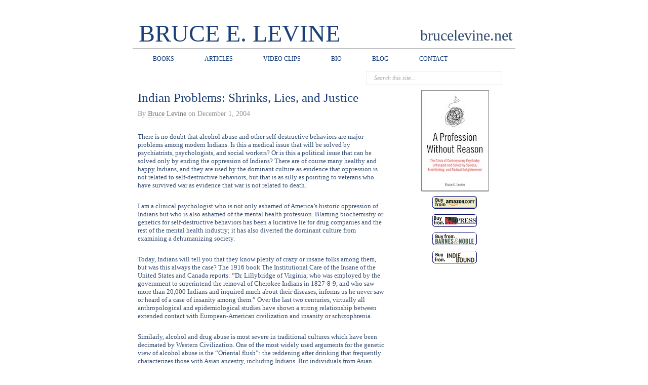

--- FILE ---
content_type: text/html; charset=UTF-8
request_url: https://brucelevine.net/indian-problems-shrinks-lies-and-justice/
body_size: 8727
content:
<!DOCTYPE html>
<html lang="en-US">
<head>
<meta http-equiv="Content-Type" content="text/html; charset=UTF-8" />
<title>Indian Problems: Shrinks, Lies, and Justice</title>

<link rel="stylesheet" href="https://brucelevine.net/wp-content/themes/prototype/style.css" type="text/css" media="all" />
<link rel="profile" href="https://gmpg.org/xfn/11" />
<link rel="pingback" href="https://brucelevine.net/xmlrpc.php" />

<meta name='robots' content='max-image-preview:large' />
<meta name="generator" content="WordPress 5.9.12" />
<meta name="template" content=" " />
<link rel='dns-prefetch' href='//secure.gravatar.com' />
<link rel='dns-prefetch' href='//s.w.org' />
<link rel='dns-prefetch' href='//v0.wordpress.com' />
<link rel="alternate" type="application/rss+xml" title="BRUCE E. LEVINE &raquo; Feed" href="https://brucelevine.net/feed/" />
<link rel="alternate" type="application/rss+xml" title="BRUCE E. LEVINE &raquo; Comments Feed" href="https://brucelevine.net/comments/feed/" />
<script type="text/javascript">
window._wpemojiSettings = {"baseUrl":"https:\/\/s.w.org\/images\/core\/emoji\/13.1.0\/72x72\/","ext":".png","svgUrl":"https:\/\/s.w.org\/images\/core\/emoji\/13.1.0\/svg\/","svgExt":".svg","source":{"concatemoji":"https:\/\/brucelevine.net\/wp-includes\/js\/wp-emoji-release.min.js?ver=5.9.12"}};
/*! This file is auto-generated */
!function(e,a,t){var n,r,o,i=a.createElement("canvas"),p=i.getContext&&i.getContext("2d");function s(e,t){var a=String.fromCharCode;p.clearRect(0,0,i.width,i.height),p.fillText(a.apply(this,e),0,0);e=i.toDataURL();return p.clearRect(0,0,i.width,i.height),p.fillText(a.apply(this,t),0,0),e===i.toDataURL()}function c(e){var t=a.createElement("script");t.src=e,t.defer=t.type="text/javascript",a.getElementsByTagName("head")[0].appendChild(t)}for(o=Array("flag","emoji"),t.supports={everything:!0,everythingExceptFlag:!0},r=0;r<o.length;r++)t.supports[o[r]]=function(e){if(!p||!p.fillText)return!1;switch(p.textBaseline="top",p.font="600 32px Arial",e){case"flag":return s([127987,65039,8205,9895,65039],[127987,65039,8203,9895,65039])?!1:!s([55356,56826,55356,56819],[55356,56826,8203,55356,56819])&&!s([55356,57332,56128,56423,56128,56418,56128,56421,56128,56430,56128,56423,56128,56447],[55356,57332,8203,56128,56423,8203,56128,56418,8203,56128,56421,8203,56128,56430,8203,56128,56423,8203,56128,56447]);case"emoji":return!s([10084,65039,8205,55357,56613],[10084,65039,8203,55357,56613])}return!1}(o[r]),t.supports.everything=t.supports.everything&&t.supports[o[r]],"flag"!==o[r]&&(t.supports.everythingExceptFlag=t.supports.everythingExceptFlag&&t.supports[o[r]]);t.supports.everythingExceptFlag=t.supports.everythingExceptFlag&&!t.supports.flag,t.DOMReady=!1,t.readyCallback=function(){t.DOMReady=!0},t.supports.everything||(n=function(){t.readyCallback()},a.addEventListener?(a.addEventListener("DOMContentLoaded",n,!1),e.addEventListener("load",n,!1)):(e.attachEvent("onload",n),a.attachEvent("onreadystatechange",function(){"complete"===a.readyState&&t.readyCallback()})),(n=t.source||{}).concatemoji?c(n.concatemoji):n.wpemoji&&n.twemoji&&(c(n.twemoji),c(n.wpemoji)))}(window,document,window._wpemojiSettings);
</script>
<style type="text/css">
img.wp-smiley,
img.emoji {
	display: inline !important;
	border: none !important;
	box-shadow: none !important;
	height: 1em !important;
	width: 1em !important;
	margin: 0 0.07em !important;
	vertical-align: -0.1em !important;
	background: none !important;
	padding: 0 !important;
}
</style>
	<link rel='stylesheet' id='style-css'  href='https://brucelevine.net/wp-content/themes/prototype/style.css?ver=5.9.12' type='text/css' media='all' />
<link rel='stylesheet' id='wp-block-library-css'  href='https://brucelevine.net/wp-includes/css/dist/block-library/style.min.css?ver=5.9.12' type='text/css' media='all' />
<style id='wp-block-library-inline-css' type='text/css'>
.has-text-align-justify{text-align:justify;}
</style>
<link rel='stylesheet' id='mediaelement-css'  href='https://brucelevine.net/wp-includes/js/mediaelement/mediaelementplayer-legacy.min.css?ver=4.2.16' type='text/css' media='all' />
<link rel='stylesheet' id='wp-mediaelement-css'  href='https://brucelevine.net/wp-includes/js/mediaelement/wp-mediaelement.min.css?ver=5.9.12' type='text/css' media='all' />
<style id='global-styles-inline-css' type='text/css'>
body{--wp--preset--color--black: #000000;--wp--preset--color--cyan-bluish-gray: #abb8c3;--wp--preset--color--white: #ffffff;--wp--preset--color--pale-pink: #f78da7;--wp--preset--color--vivid-red: #cf2e2e;--wp--preset--color--luminous-vivid-orange: #ff6900;--wp--preset--color--luminous-vivid-amber: #fcb900;--wp--preset--color--light-green-cyan: #7bdcb5;--wp--preset--color--vivid-green-cyan: #00d084;--wp--preset--color--pale-cyan-blue: #8ed1fc;--wp--preset--color--vivid-cyan-blue: #0693e3;--wp--preset--color--vivid-purple: #9b51e0;--wp--preset--gradient--vivid-cyan-blue-to-vivid-purple: linear-gradient(135deg,rgba(6,147,227,1) 0%,rgb(155,81,224) 100%);--wp--preset--gradient--light-green-cyan-to-vivid-green-cyan: linear-gradient(135deg,rgb(122,220,180) 0%,rgb(0,208,130) 100%);--wp--preset--gradient--luminous-vivid-amber-to-luminous-vivid-orange: linear-gradient(135deg,rgba(252,185,0,1) 0%,rgba(255,105,0,1) 100%);--wp--preset--gradient--luminous-vivid-orange-to-vivid-red: linear-gradient(135deg,rgba(255,105,0,1) 0%,rgb(207,46,46) 100%);--wp--preset--gradient--very-light-gray-to-cyan-bluish-gray: linear-gradient(135deg,rgb(238,238,238) 0%,rgb(169,184,195) 100%);--wp--preset--gradient--cool-to-warm-spectrum: linear-gradient(135deg,rgb(74,234,220) 0%,rgb(151,120,209) 20%,rgb(207,42,186) 40%,rgb(238,44,130) 60%,rgb(251,105,98) 80%,rgb(254,248,76) 100%);--wp--preset--gradient--blush-light-purple: linear-gradient(135deg,rgb(255,206,236) 0%,rgb(152,150,240) 100%);--wp--preset--gradient--blush-bordeaux: linear-gradient(135deg,rgb(254,205,165) 0%,rgb(254,45,45) 50%,rgb(107,0,62) 100%);--wp--preset--gradient--luminous-dusk: linear-gradient(135deg,rgb(255,203,112) 0%,rgb(199,81,192) 50%,rgb(65,88,208) 100%);--wp--preset--gradient--pale-ocean: linear-gradient(135deg,rgb(255,245,203) 0%,rgb(182,227,212) 50%,rgb(51,167,181) 100%);--wp--preset--gradient--electric-grass: linear-gradient(135deg,rgb(202,248,128) 0%,rgb(113,206,126) 100%);--wp--preset--gradient--midnight: linear-gradient(135deg,rgb(2,3,129) 0%,rgb(40,116,252) 100%);--wp--preset--duotone--dark-grayscale: url('#wp-duotone-dark-grayscale');--wp--preset--duotone--grayscale: url('#wp-duotone-grayscale');--wp--preset--duotone--purple-yellow: url('#wp-duotone-purple-yellow');--wp--preset--duotone--blue-red: url('#wp-duotone-blue-red');--wp--preset--duotone--midnight: url('#wp-duotone-midnight');--wp--preset--duotone--magenta-yellow: url('#wp-duotone-magenta-yellow');--wp--preset--duotone--purple-green: url('#wp-duotone-purple-green');--wp--preset--duotone--blue-orange: url('#wp-duotone-blue-orange');--wp--preset--font-size--small: 13px;--wp--preset--font-size--medium: 20px;--wp--preset--font-size--large: 36px;--wp--preset--font-size--x-large: 42px;}.has-black-color{color: var(--wp--preset--color--black) !important;}.has-cyan-bluish-gray-color{color: var(--wp--preset--color--cyan-bluish-gray) !important;}.has-white-color{color: var(--wp--preset--color--white) !important;}.has-pale-pink-color{color: var(--wp--preset--color--pale-pink) !important;}.has-vivid-red-color{color: var(--wp--preset--color--vivid-red) !important;}.has-luminous-vivid-orange-color{color: var(--wp--preset--color--luminous-vivid-orange) !important;}.has-luminous-vivid-amber-color{color: var(--wp--preset--color--luminous-vivid-amber) !important;}.has-light-green-cyan-color{color: var(--wp--preset--color--light-green-cyan) !important;}.has-vivid-green-cyan-color{color: var(--wp--preset--color--vivid-green-cyan) !important;}.has-pale-cyan-blue-color{color: var(--wp--preset--color--pale-cyan-blue) !important;}.has-vivid-cyan-blue-color{color: var(--wp--preset--color--vivid-cyan-blue) !important;}.has-vivid-purple-color{color: var(--wp--preset--color--vivid-purple) !important;}.has-black-background-color{background-color: var(--wp--preset--color--black) !important;}.has-cyan-bluish-gray-background-color{background-color: var(--wp--preset--color--cyan-bluish-gray) !important;}.has-white-background-color{background-color: var(--wp--preset--color--white) !important;}.has-pale-pink-background-color{background-color: var(--wp--preset--color--pale-pink) !important;}.has-vivid-red-background-color{background-color: var(--wp--preset--color--vivid-red) !important;}.has-luminous-vivid-orange-background-color{background-color: var(--wp--preset--color--luminous-vivid-orange) !important;}.has-luminous-vivid-amber-background-color{background-color: var(--wp--preset--color--luminous-vivid-amber) !important;}.has-light-green-cyan-background-color{background-color: var(--wp--preset--color--light-green-cyan) !important;}.has-vivid-green-cyan-background-color{background-color: var(--wp--preset--color--vivid-green-cyan) !important;}.has-pale-cyan-blue-background-color{background-color: var(--wp--preset--color--pale-cyan-blue) !important;}.has-vivid-cyan-blue-background-color{background-color: var(--wp--preset--color--vivid-cyan-blue) !important;}.has-vivid-purple-background-color{background-color: var(--wp--preset--color--vivid-purple) !important;}.has-black-border-color{border-color: var(--wp--preset--color--black) !important;}.has-cyan-bluish-gray-border-color{border-color: var(--wp--preset--color--cyan-bluish-gray) !important;}.has-white-border-color{border-color: var(--wp--preset--color--white) !important;}.has-pale-pink-border-color{border-color: var(--wp--preset--color--pale-pink) !important;}.has-vivid-red-border-color{border-color: var(--wp--preset--color--vivid-red) !important;}.has-luminous-vivid-orange-border-color{border-color: var(--wp--preset--color--luminous-vivid-orange) !important;}.has-luminous-vivid-amber-border-color{border-color: var(--wp--preset--color--luminous-vivid-amber) !important;}.has-light-green-cyan-border-color{border-color: var(--wp--preset--color--light-green-cyan) !important;}.has-vivid-green-cyan-border-color{border-color: var(--wp--preset--color--vivid-green-cyan) !important;}.has-pale-cyan-blue-border-color{border-color: var(--wp--preset--color--pale-cyan-blue) !important;}.has-vivid-cyan-blue-border-color{border-color: var(--wp--preset--color--vivid-cyan-blue) !important;}.has-vivid-purple-border-color{border-color: var(--wp--preset--color--vivid-purple) !important;}.has-vivid-cyan-blue-to-vivid-purple-gradient-background{background: var(--wp--preset--gradient--vivid-cyan-blue-to-vivid-purple) !important;}.has-light-green-cyan-to-vivid-green-cyan-gradient-background{background: var(--wp--preset--gradient--light-green-cyan-to-vivid-green-cyan) !important;}.has-luminous-vivid-amber-to-luminous-vivid-orange-gradient-background{background: var(--wp--preset--gradient--luminous-vivid-amber-to-luminous-vivid-orange) !important;}.has-luminous-vivid-orange-to-vivid-red-gradient-background{background: var(--wp--preset--gradient--luminous-vivid-orange-to-vivid-red) !important;}.has-very-light-gray-to-cyan-bluish-gray-gradient-background{background: var(--wp--preset--gradient--very-light-gray-to-cyan-bluish-gray) !important;}.has-cool-to-warm-spectrum-gradient-background{background: var(--wp--preset--gradient--cool-to-warm-spectrum) !important;}.has-blush-light-purple-gradient-background{background: var(--wp--preset--gradient--blush-light-purple) !important;}.has-blush-bordeaux-gradient-background{background: var(--wp--preset--gradient--blush-bordeaux) !important;}.has-luminous-dusk-gradient-background{background: var(--wp--preset--gradient--luminous-dusk) !important;}.has-pale-ocean-gradient-background{background: var(--wp--preset--gradient--pale-ocean) !important;}.has-electric-grass-gradient-background{background: var(--wp--preset--gradient--electric-grass) !important;}.has-midnight-gradient-background{background: var(--wp--preset--gradient--midnight) !important;}.has-small-font-size{font-size: var(--wp--preset--font-size--small) !important;}.has-medium-font-size{font-size: var(--wp--preset--font-size--medium) !important;}.has-large-font-size{font-size: var(--wp--preset--font-size--large) !important;}.has-x-large-font-size{font-size: var(--wp--preset--font-size--x-large) !important;}
</style>
<link rel='stylesheet' id='fancybox-for-wp-css'  href='https://brucelevine.net/wp-content/plugins/fancybox-for-wordpress/assets/css/fancybox.css?ver=1.3.4' type='text/css' media='all' />
<link rel='stylesheet' id='jetpack_css-css'  href='https://brucelevine.net/wp-content/plugins/jetpack/css/jetpack.css?ver=11.4.2' type='text/css' media='all' />
<script type='text/javascript' src='https://brucelevine.net/wp-includes/js/jquery/jquery.min.js?ver=3.6.0' id='jquery-core-js'></script>
<script type='text/javascript' src='https://brucelevine.net/wp-includes/js/jquery/jquery-migrate.min.js?ver=3.3.2' id='jquery-migrate-js'></script>
<script type='text/javascript' src='https://brucelevine.net/wp-content/plugins/fancybox-for-wordpress/assets/js/purify.min.js?ver=1.3.4' id='purify-js'></script>
<script type='text/javascript' src='https://brucelevine.net/wp-content/plugins/fancybox-for-wordpress/assets/js/jquery.fancybox.js?ver=1.3.4' id='fancybox-for-wp-js'></script>
<script type='text/javascript' src='https://brucelevine.net/wp-content/plugins/html5-audio-player/js/inline-player.js?ver=2.1.12' id='add-inline-player-js'></script>
<link rel="https://api.w.org/" href="https://brucelevine.net/wp-json/" /><link rel="alternate" type="application/json" href="https://brucelevine.net/wp-json/wp/v2/posts/365" /><link rel="EditURI" type="application/rsd+xml" title="RSD" href="https://brucelevine.net/xmlrpc.php?rsd" />
<link rel="wlwmanifest" type="application/wlwmanifest+xml" href="https://brucelevine.net/wp-includes/wlwmanifest.xml" /> 
<link rel="canonical" href="https://brucelevine.net/indian-problems-shrinks-lies-and-justice/" />
<link rel='shortlink' href='https://wp.me/p7Gi64-5T' />
<link rel="alternate" type="application/json+oembed" href="https://brucelevine.net/wp-json/oembed/1.0/embed?url=https%3A%2F%2Fbrucelevine.net%2Findian-problems-shrinks-lies-and-justice%2F" />
<link rel="alternate" type="text/xml+oembed" href="https://brucelevine.net/wp-json/oembed/1.0/embed?url=https%3A%2F%2Fbrucelevine.net%2Findian-problems-shrinks-lies-and-justice%2F&#038;format=xml" />

<!-- Fancybox for WordPress v3.3.7 -->
<style type="text/css">
	.fancybox-slide--image .fancybox-content{background-color: #FFFFFF}div.fancybox-caption{display:none !important;}
	
	img.fancybox-image{border-width:10px;border-color:#FFFFFF;border-style:solid;}
	div.fancybox-bg{background-color:rgba(102,102,102,0.3);opacity:1 !important;}div.fancybox-content{border-color:#FFFFFF}
	div#fancybox-title{background-color:#FFFFFF}
	div.fancybox-content{background-color:#FFFFFF}
	div#fancybox-title-inside{color:#333333}
	
	
	
	div.fancybox-caption p.caption-title{display:inline-block}
	div.fancybox-caption p.caption-title{font-size:14px}
	div.fancybox-caption p.caption-title{color:#333333}
	div.fancybox-caption {color:#333333}div.fancybox-caption p.caption-title {background:#fff; width:auto;padding:10px 30px;}div.fancybox-content p.caption-title{color:#333333;margin: 0;padding: 5px 0;}
</style><script type="text/javascript">
	jQuery(function () {

		var mobileOnly = false;
		
		if (mobileOnly) {
			return;
		}

		jQuery.fn.getTitle = function () { // Copy the title of every IMG tag and add it to its parent A so that fancybox can show titles
			var arr = jQuery("a[data-fancybox]");jQuery.each(arr, function() {var title = jQuery(this).children("img").attr("title") || '';var figCaptionHtml = jQuery(this).next("figcaption").html() || '';var processedCaption = figCaptionHtml;if (figCaptionHtml.length && typeof DOMPurify === 'function') {processedCaption = DOMPurify.sanitize(figCaptionHtml, {USE_PROFILES: {html: true}});} else if (figCaptionHtml.length) {processedCaption = jQuery("<div>").text(figCaptionHtml).html();}var newTitle = title;if (processedCaption.length) {newTitle = title.length ? title + " " + processedCaption : processedCaption;}if (newTitle.length) {jQuery(this).attr("title", newTitle);}});		}

		// Supported file extensions

				var thumbnails = jQuery("a:has(img)").not(".nolightbox").not('.envira-gallery-link').not('.ngg-simplelightbox').filter(function () {
			return /\.(jpe?g|png|gif|mp4|webp|bmp|pdf)(\?[^/]*)*$/i.test(jQuery(this).attr('href'))
		});
		

		// Add data-type iframe for links that are not images or videos.
		var iframeLinks = jQuery('.fancyboxforwp').filter(function () {
			return !/\.(jpe?g|png|gif|mp4|webp|bmp|pdf)(\?[^/]*)*$/i.test(jQuery(this).attr('href'))
		}).filter(function () {
			return !/vimeo|youtube/i.test(jQuery(this).attr('href'))
		});
		iframeLinks.attr({"data-type": "iframe"}).getTitle();

				// Gallery All
		thumbnails.addClass("fancyboxforwp").attr("data-fancybox", "gallery").getTitle();
		iframeLinks.attr({"data-fancybox": "gallery"}).getTitle();

		// Gallery type NONE
		
		// Call fancybox and apply it on any link with a rel atribute that starts with "fancybox", with the options set on the admin panel
		jQuery("a.fancyboxforwp").fancyboxforwp({
			loop: false,
			smallBtn: false,
			zoomOpacity: "auto",
			animationEffect: "fade",
			animationDuration: 500,
			transitionEffect: "fade",
			transitionDuration: "300",
			overlayShow: true,
			overlayOpacity: "0.3",
			titleShow: true,
			titlePosition: "inside",
			keyboard: true,
			showCloseButton: false,
			arrows: true,
			clickContent:false,
			clickSlide: "close",
			mobile: {
				clickContent: function (current, event) {
					return current.type === "image" ? "toggleControls" : false;
				},
				clickSlide: function (current, event) {
					return current.type === "image" ? "close" : "close";
				},
			},
			wheel: false,
			toolbar: true,
			preventCaptionOverlap: true,
			onInit: function() { },			onDeactivate
	: function() { },		beforeClose: function() { },			afterShow: function(instance) { jQuery( ".fancybox-image" ).on("click", function( ){ ( instance.isScaledDown() ) ? instance.scaleToActual() : instance.scaleToFit() }) },				afterClose: function() { },					caption : function( instance, item ) {var title = "";if("undefined" != typeof jQuery(this).context ){var title = jQuery(this).context.title;} else { var title = ("undefined" != typeof jQuery(this).attr("title")) ? jQuery(this).attr("title") : false;}var caption = jQuery(this).data('caption') || '';if ( item.type === 'image' && title.length ) {caption = (caption.length ? caption + '<br />' : '') + '<p class="caption-title">'+jQuery("<div>").text(title).html()+'</p>' ;}if (typeof DOMPurify === "function" && caption.length) { return DOMPurify.sanitize(caption, {USE_PROFILES: {html: true}}); } else { return jQuery("<div>").text(caption).html(); }},
		afterLoad : function( instance, current ) {var captionContent = current.opts.caption || '';var sanitizedCaptionString = '';if (typeof DOMPurify === 'function' && captionContent.length) {sanitizedCaptionString = DOMPurify.sanitize(captionContent, {USE_PROFILES: {html: true}});} else if (captionContent.length) { sanitizedCaptionString = jQuery("<div>").text(captionContent).html();}if (sanitizedCaptionString.length) { current.$content.append(jQuery('<div class=\"fancybox-custom-caption inside-caption\" style=\" position: absolute;left:0;right:0;color:#000;margin:0 auto;bottom:0;text-align:center;background-color:#FFFFFF \"></div>').html(sanitizedCaptionString)); }},
			})
		;

			})
</script>
<!-- END Fancybox for WordPress -->
            <style>
                .h5ap_inline_player {
                    display: inline-block;
                    line-height: 1.45;
                }
                .h5ap_inline_player span {
                    display: inline-block;
                    line-height: 1.20;
                    font-size: 130%;
                    width: auto;
                    height: auto;
                    cursor: pointer;
                }
                .h5ap_inline_player span.dashicons-controls-pause {
                    display: none;
                }
                </style>
        <style>img#wpstats{display:none}</style>
	<style type="text/css" id="custom-background-css">
body.custom-background { background-color: #FFFFFF; }
</style>
	
<!-- Jetpack Open Graph Tags -->
<meta property="og:type" content="article" />
<meta property="og:title" content="Indian Problems: Shrinks, Lies, and Justice" />
<meta property="og:url" content="https://brucelevine.net/indian-problems-shrinks-lies-and-justice/" />
<meta property="og:description" content="There is no doubt that alcohol abuse and other self-destructive behaviors are major problems among modern Indians. Is this a medical issue that will be solved by psychiatrists, psychologists, and s…" />
<meta property="article:published_time" content="2004-12-02T03:14:20+00:00" />
<meta property="article:modified_time" content="2018-10-23T14:30:05+00:00" />
<meta property="og:site_name" content="BRUCE E. LEVINE" />
<meta property="og:image" content="https://s0.wp.com/i/blank.jpg" />
<meta property="og:image:alt" content="" />
<meta property="og:locale" content="en_US" />
<meta name="twitter:text:title" content="Indian Problems: Shrinks, Lies, and Justice" />
<meta name="twitter:card" content="summary" />

<!-- End Jetpack Open Graph Tags -->

</head>

<body data-rsssl=1 class="wordpress ltr en_US parent-theme y2026 m01 d15 h19 thursday logged-out custom-background singular singular-post singular-post-365 layout-default">

	
	<div id="container">

		
		
		<div id="header">

			
			<div class="wrap">

				<div id="branding">
					<div id="site-title"><a href="https://brucelevine.net" title="BRUCE E. LEVINE" rel="home"><span>BRUCE E. LEVINE</span></a></div>					<div id="site-description"><span>brucelevine.net</span></div>				</div><!-- #branding -->

				
				
			</div><!-- .wrap -->

			
		</div><!-- #header -->

		
		
	
	<div id="menu-secondary" class="menu-container">

		<div class="wrap">

			
			<div class="menu"><ul id="menu-secondary-items" class=""><li id="menu-item-59" class="menu-item menu-item-type-taxonomy menu-item-object-category menu-item-59"><a href="https://brucelevine.net/category/books/">BOOKS</a></li>
<li id="menu-item-17" class="menu-item menu-item-type-taxonomy menu-item-object-category current-post-ancestor current-menu-parent current-post-parent menu-item-17"><a href="https://brucelevine.net/category/bruce-levine-articles/">ARTICLES</a></li>
<li id="menu-item-19" class="menu-item menu-item-type-taxonomy menu-item-object-category menu-item-19"><a href="https://brucelevine.net/category/media/">VIDEO CLIPS</a></li>
<li id="menu-item-16" class="menu-item menu-item-type-post_type menu-item-object-page menu-item-16"><a href="https://brucelevine.net/bruce-levine-bio/">BIO</a></li>
<li id="menu-item-18" class="menu-item menu-item-type-taxonomy menu-item-object-category menu-item-18"><a href="https://brucelevine.net/category/bruce-levine-blog/">BLOG</a></li>
<li id="menu-item-13" class="menu-item menu-item-type-post_type menu-item-object-page menu-item-13"><a href="https://brucelevine.net/contact/">CONTACT</a></li>
</ul></div>
						<div class="search">

				<form method="get" class="search-form" action="https://brucelevine.net/">
				<div>
					<input class="search-text" type="text" name="s" value="Search this site..." onfocus="if(this.value==this.defaultValue)this.value='';" onblur="if(this.value=='')this.value=this.defaultValue;" />
					<input class="search-submit button" name="submit" type="submit" value="Search" />
				</div>
				</form><!-- .search-form -->

			</div><!-- .search -->
		</div>

	</div><!-- #menu-secondary .menu-container -->

	

		
		<div id="main">

			<div class="wrap">

			
	
	<div id="content">

		
		<div class="hfeed">

			
				
					
					<div id="post-365" class="hentry post publish post-1 odd author-bruce category-bruce-levine-articles">

						
						<h1 class='post-title entry-title'><a href='https://brucelevine.net/indian-problems-shrinks-lies-and-justice/'>Indian Problems: Shrinks, Lies, and Justice</a></h1>
						<div class="byline">By <span class="author vcard"><a class="url fn n" rel="author" href="https://brucelevine.net/author/bruce/" title="Bruce Levine">Bruce Levine</a></span> on <abbr class="published" title="Wednesday, December 1st, 2004, 8:14 pm">December 1, 2004</abbr> </div>
						<div class="entry-content">
							<p>There is no doubt that alcohol abuse and other self-destructive behaviors are major problems among modern Indians. Is this a medical issue that will be solved by psychiatrists, psychologists, and social workers? Or is this a political issue that can be solved only by ending the oppression of Indians? There are of course many healthy and happy Indians, and they are used by the dominant culture as evidence that oppression is not related to self-destructive behaviors, but that is as silly as pointing to veterans who have survived war as evidence that war is not related to death.</p>
<p>I am a clinical psychologist who is not only ashamed of America&#8217;s historic oppression of Indians but who is also ashamed of the mental health profession. Blaming biochemistry or genetics for self-destructive behaviors has been a lucrative lie for drug companies and the rest of the mental health industry; it has also diverted the dominant culture from examining a dehumanizing society.</p>
<p>Today, Indians will tell you that they know plenty of crazy or insane folks among them, but was this always the case? The 1916 book The Institutional Care of the Insane of the United States and Canada reports: &#8220;Dr. Lillybridge of Virginia, who was employed by the government to superintend the removal of Cherokee Indians in 1827-8-9, and who saw more than 20,000 Indians and inquired much about their diseases, informs us he never saw or heard of a case of insanity among them.&#8221; Over the last two centuries, virtually all anthropological and epidemiological studies have shown a strong relationship between extended contact with European-American civilization and insanity or schizophrenia.</p>
<p>Similarly, alcohol and drug abuse is most severe in traditional cultures which have been decimated by Western Civilization. One of the most widely used arguments for the genetic view of alcohol abuse is the &#8220;Oriental flush&#8221;: the reddening after drinking that frequently characterizes those with Asian ancestry, including Indians. But individuals from Asian backgrounds who flush do not necessarily have more drinking problems than those who don&#8217;t. &#8220;Flushing groups&#8221; have both the highest rates of alcoholism (e.g., Indians) and the lowest rates (e.g., Chinese). Rather than looking towards the biochemical and genetic, the answer is obvious to social psychologist Stanton Peele, author of Diseasing of America: &#8220;It would certainly seem that Eskimos&#8217; and Indians&#8217; abnegated state in America and their isolation from the American economic and achievement-oriented system inflate their alcoholism rates.&#8221;</p>
<p>I believe the dominant culture is receiving a certain kind of justice for both its lies and its oppression of Indians. For stolen land and genocidal practices, Indians have certainly not received political, legal, or economic justice. However, there is a justice being meted out for forcing Indians into become something they are not. Because of its denial and its failure to make amends for the violence of coercion, the dominant culture&#8217;s karma is to repeat this with its own children. Increasingly, the dominant culture&#8217;s &#8220;different&#8221; children, stubborn, bored, and shy kids (considered perfectly healthy in traditional cultures), are diagnosed with oppositional defiant disorder, attention deficit disorder, and social anxiety disorder &#8212; and drugged into conformity.</p>
<p>The dominant culture&#8217;s karma for ignoring the resentment of Indians for forced conformity is that it now ignores its own children&#8217;s resentment over similar &gt;coercion. And the dominant culture&#8217;s justice is a death sentence. Its very &gt;roots &#8212; family relationships &#8212; are being destroyed by its children&#8217;s resentment, which acts on the dominant culture like a slow-killing poison.</p>
<p><em>Bruce E. Levine, Ph.D., is a psychologist and author of Commonsense Rebellion: Taking Back Your Life from Drugs, Shrinks, Corporations, and a World Gone Crazy. </em></p>
													</div><!-- .entry-content -->

						<div class="entry-meta"><span class="category"><span class="before">Posted in </span><a href="https://brucelevine.net/category/bruce-levine-articles/" rel="tag">Articles</a></span> </div>
						
					</div><!-- .hentry -->

					
					
					
					
				
			
		</div><!-- .hfeed -->

		
		
	
		<div class="loop-nav">
			<div class="previous">Previous Entry: <a href="http://www.enquirer.com/editions/2004/07/05/editorial_ed1v.html" rel="prev">Pills often no help in battling depression</a></div>			<div class="next">Next Entry: <a href="https://brucelevine.net/behind-the-paxil-scandals/" rel="next">Behind the Paxil Scandals</a></div>		</div><!-- .loop-nav -->

	
	</div><!-- #content -->

	
				
	
	<div id="sidebar-primary" class="sidebar">

		        	<div id="execphp-3" class="widget widget_execphp widget-widget_execphp"><div class="widget-wrap widget-inside">
			<div class="execphpwidget">
            
   				  
   					  
   				        	</div>
        </div>
	</div>

		<div id="custom_html-2" class="widget_text widget widget_custom_html widget-widget_custom_html"><div class="widget_text widget-wrap widget-inside"><div class="textwidget custom-html-widget"><div style="text-align:center;"><a href="https://www.amazon.com/Profession-Without-Reason-Psychiatry_Untangled-Enlightenment/dp/184935460X/ref=tmm_pap_swatch_0?_encoding=UTF8&amp;qid=&amp;sr=&_encoding=UTF8&tag=thinkorsink-20&linkCode=ur2&linkId=9773d1a905526f14b46af96d0fd953bc&camp=1789&creative=9325" target="_blank" rel="noopener"><img src="https://brucelevine.net/wp-content/uploads/2022/04/A-Profession-Without-Reason-small.jpeg" alt="A Profession Without Reason" title="A Profession Without Reason"/></a>
<a href="https://www.amazon.com/Profession-Without-Reason-Psychiatry_Untangled-Enlightenment/dp/184935460X/ref=tmm_pap_swatch_0?_encoding=UTF8&amp;qid=&amp;sr=&_encoding=UTF8&tag=thinkorsink-20&linkCode=ur2&linkId=9773d1a905526f14b46af96d0fd953bc&camp=1789&creative=9325" target="_blank" rel="noopener"><img src="https://brucelevine.net/wp-content/uploads/2011/02/buy-from-tan.gif" alt="Buy From Amazon.com" /></a><br /><a href="https://www.akpress.org/a-profession-without-reason.html" target="_blank" rel="noopener"><img src="https://brucelevine.net/wp-content/uploads/2018/07/buy-from-ak.png" alt="Buy from AK Press" /></a><br />
<a href="https://www.barnesandnoble.com/w/a-profession-without-reason-bruce-e-levine/1140141024?ean=9781849354608" target="_blank" rel="noopener"><img src="https://brucelevine.net/wp-content/uploads/2011/02/buy-from-bn.gif" alt="Buy from Barns and Noble"></a><br /><a href="https://www.indiebound.org/book/9781849354608" target="_blank" rel="noopener"><img src="https://brucelevine.net/wp-content/uploads/2011/02/buy-from-ib.gif" alt="Buy from Indie Bound"></a>
</div></div></div></div>
		
	</div><!-- #sidebar-primary .aside -->

	

				
				
			</div><!-- .wrap -->

		</div><!-- #main -->

		
		
	
	<div id="menu-subsidiary" class="menu-container">

		<div class="wrap">

			
			<div class="menu"><ul id="menu-subsidiary-items" class=""><li id="menu-item-105" class="menu-item menu-item-type-post_type menu-item-object-page menu-item-105"><a href="https://brucelevine.net/terms-of-use/">TERMS OF USE</a></li>
<li id="menu-item-106" class="menu-item menu-item-type-post_type menu-item-object-page menu-item-106"><a href="https://brucelevine.net/privacy-policy/">PRIVACY POLICY</a></li>
</ul></div>
			
		</div>

	</div><!-- #menu-subsidiary .menu-container -->

	
        
        
	
	<div id="sidebar-subsidiary" class="sidebar">

		
		<div id="text-5" class="widget widget_text widget-widget_text"><div class="widget-wrap widget-inside">			<div class="textwidget"><p>&copy; 2011 Bruce E. Levine</p>
<p style="text-align:center; margin-top:10px; font-size:11px;">Web Development: <a href="http://www.thinkorsink.net" style="color: #336699;">Think or Sink</a>&nbsp;&nbsp;&nbsp; Design: <a href="http://megibsonart.com" style="color: #336699;">M.E. Gibson Art</a></p>
</div>
		</div></div>
		
	</div><!-- #sidebar-subsidiary .aside -->

	

		
		<div id="footer">

			
			<div class="wrap">

				<p class="copyright">Copyright &#169; 2026 <a class="site-link" href="https://brucelevine.net" title="BRUCE E. LEVINE" rel="home"><span>BRUCE E. LEVINE</span></a>.</p>

<p class="credit">Powered by <a class="wp-link" href="http://wordpress.org" title="State-of-the-art semantic personal publishing platform"><span>WordPress</span></a> and <a class="theme-link" href="" title=" WordPress Theme"><span></span></a>.</p>
				
			</div><!-- .wrap -->

			
		</div><!-- #footer -->

		
	</div><!-- #container -->

	
	<script type='text/javascript' src='https://brucelevine.net/wp-content/themes/prototype/library/js/drop-downs.min.js?ver=20110920' id='drop-downs-js'></script>
<script type='text/javascript' src='https://brucelevine.net/wp-content/plugins/page-links-to/dist/new-tab.js?ver=3.3.7' id='page-links-to-js'></script>
<script src='https://stats.wp.com/e-202603.js' defer></script>
<script>
	_stq = window._stq || [];
	_stq.push([ 'view', {v:'ext',j:'1:11.4.2',blog:'113513696',post:'365',tz:'-7',srv:'brucelevine.net'} ]);
	_stq.push([ 'clickTrackerInit', '113513696', '365' ]);
</script>

</body>
</html>